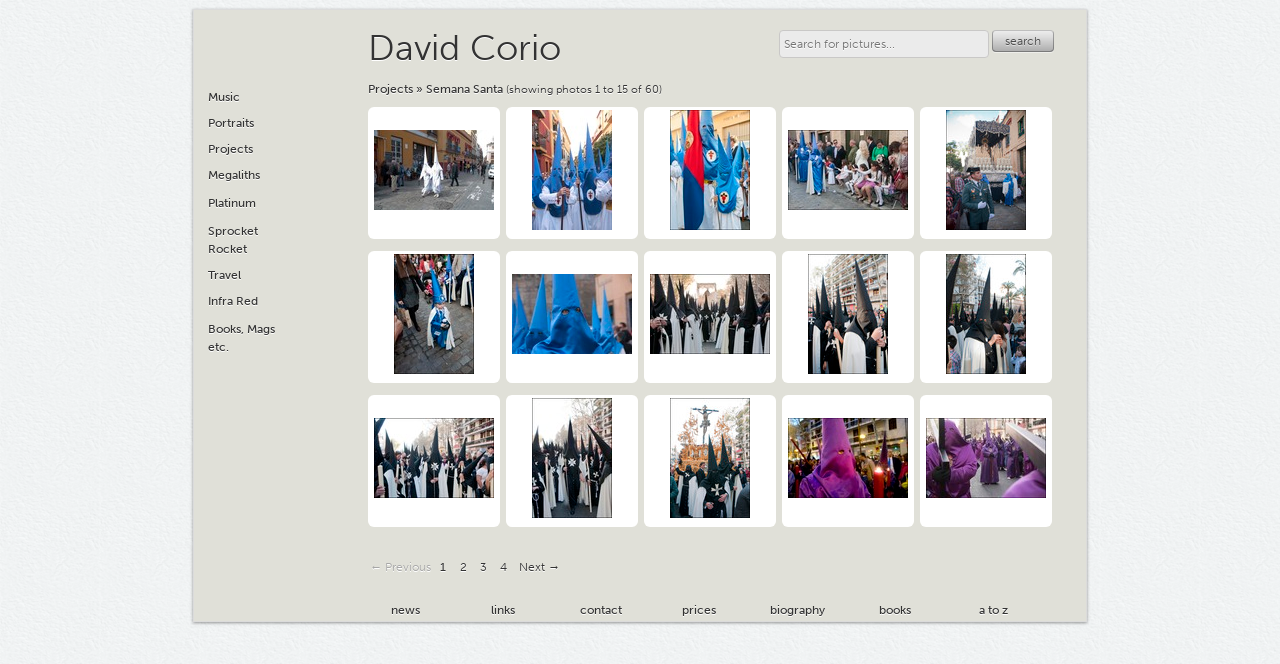

--- FILE ---
content_type: text/html; charset=utf-8
request_url: https://davidcorio.com/photos/project/semana-santa?page=1
body_size: 4791
content:
<!DOCTYPE html>
<html lang='en-GB' xml:lang='en-GB' xmlns='http://www.w3.org/1999/xhtml'>
<head>
<meta content='text/html; charset=UTF-8' http-equiv='Content-Type'>
<title>Photos from the ‹Semana Santa› project (page 1 of 5)</title>
<script src='https://use.typekit.net/rqf7kgn.js'></script>
<script>
try{Typekit.load({ async: true });}catch(e){}
</script>
<meta name="csrf-param" content="authenticity_token" />
<meta name="csrf-token" content="ZmefEADbq9Bqj5pXLD9Goh5QDjqvs5lv0j2/hQ1Tka2xkTYcka6F0crx+lCFR8riVF1nNZavqeBzw1YiR0IRvg==" />
<script src="/assets/application-b947a008176f3d9a20cc8a2c187716befa2e8a77778744f64a7618569355a82f.js"></script>

<link rel="stylesheet" media="screen" href="/assets/application-55573b4b476aed219c9e9cc62a41f3cdf40c4ecdcbc44eb55f2a212b45d73194.css" />
<meta name="description" content="Photos by David Corio from the 70s to the present day." />
<meta name="keywords" content="Photos,David Corio,Semana Santa" />
<!--[if IE]>
<link rel="stylesheet" media="screen, projection" href="/assets/css3pie-manifest-bbc088945284e58fd926d5ffd252a1cc42d1cae1f4d27a2f4de85d1f25568ef6.css" cache="false" />
<![endif]-->
<!--[if IE 9]>
<link rel="stylesheet" media="screen, projection" href="/assets/ie9-manifest-cbb62bc903bffaf43f26982a92026fd342bf6b31eeb40aca29583378beafbc13.css" cache="false" />
<![endif]-->
<!--[if lt IE 9]>
<link rel="stylesheet" media="screen, projection" href="/assets/ie-manifest-e3b4cb2786de6fb88f9f48390b14dc6218c40dee0e9b12a74972ddb909f1329a.css" cache="false" />
<![endif]-->
<!--[if IE 7]>
<link rel="stylesheet" media="screen, projection" href="/assets/ie7-manifest-e38c22d130e3c0c9d163b09e6192ce389b261f912de73580ff3a00502c7193e0.css" cache="false" />
<![endif]-->
<!--[if IE 6]>
<script>
window.location = '/pages/unsupported_browser'
</script>
<![endif]-->
<script type="text/javascript">

  var _gaq = _gaq || [];
  _gaq.push(['_setAccount', 'UA-9935680-4']);
  _gaq.push(['_trackPageview']);

  (function() {
    var ga = document.createElement('script'); ga.type = 'text/javascript'; ga.async = true;
    ga.src = ('https:' == document.location.protocol ? 'https://ssl' : 'http://www') + '.google-analytics.com/ga.js';
    var s = document.getElementsByTagName('script')[0]; s.parentNode.insertBefore(ga, s);
  })();

</script>

</head>
<body itemscope='' itemtype='http://schema.org/WebPage'>
<div id='wrap'>
<div class='nav' id='photos'>
<ul>
<li class='submenu'>
Music
<ul>
<li>
<a href="/photos/genre/rock-pop-punk">Rock / Pop / Punk</a>
</li>
<li>
<a href="/photos/genre/hip-hop">Hip Hop</a>
</li>
<li>
<a href="/photos/genre/reggae">Reggae</a>
</li>
<li>
<a href="/photos/genre/soul-r-b">Soul / R&amp;B</a>
</li>
<li>
<a href="/photos/genre/jazz-blues">Jazz / Blues</a>
</li>
<li>
<a href="/photos/genre/african-world-music">African &amp; World Music</a>
</li>
<li>
<a href="/photos/genre/fans-clubbers">Fans/Clubbers</a>
</li>
</ul>
</li>
<li class=''>
<a href="/photos/category/portraits">Portraits</a>
</li>
<li class='submenu'>
Projects
<ul>
<li>
<a href="/photos/project/poll-tax-demo">Poll Tax Demo</a>
</li>
<li>
<a href="/photos/project/menorca-spain">Menorca, Spain</a>
</li>
<li>
<a href="/photos/project/semana-santa">Semana Santa</a>
</li>
<li>
<a href="/photos/project/3d">3D</a>
</li>
<li>
<a href="/photos/project/cemeteries">Cemeteries</a>
</li>
<li>
<a href="/photos/project/composites">Composites</a>
</li>
<li>
<a href="/photos/project/haute-couture">Haute Couture</a>
</li>
<li>
<a href="/photos/project/irish-megaliths">Irish Megaliths</a>
</li>
<li>
<a href="/photos/project/mayan-mexico">Mayan Mexico</a>
</li>
<li>
<a href="/photos/project/mummies-etc">Mummies, etc.</a>
</li>
<li>
<a href="/photos/project/ny-vintage-ads">NY Vintage Ads</a>
</li>
<li>
<a href="/photos/project/pearlies">Pearlies</a>
</li>
<li>
<a href="/photos/project/skulls">Skulls</a>
</li>
<li>
<a href="/photos/project/triptych">Triptych</a>
</li>
<li>
<a href="/photos/project/wtc-9-11">WTC 9/11</a>
</li>
</ul>
</li>
<li class=''>
<a href="/photos/category/megaliths">Megaliths</a>
</li>
<li class=''>
<a href="/photos/category/platinum">Platinum</a>
</li>
<li class=''>
<a href="/photos/category/sprocket-rocket">Sprocket Rocket</a>
</li>
<li class='submenu'>
Travel
<ul>
<li>
<a href="/photos/location/china">China</a>
</li>
<li>
<a href="/photos/location/coney-island">Coney Island</a>
</li>
<li>
<a href="/photos/location/cuba">Cuba</a>
</li>
<li>
<a href="/photos/location/iceland">Iceland</a>
</li>
<li>
<a href="/photos/location/jamaica">Jamaica</a>
</li>
<li>
<a href="/photos/location/malaysia">Malaysia</a>
</li>
<li>
<a href="/photos/location/new-york-city">New York City</a>
</li>
<li>
<a href="/photos/location/sicily">Sicily</a>
</li>
<li>
<a href="/photos/location/others">Others</a>
</li>
</ul>
</li>
<li class=''>
<a href="/photos/category/infra-red">Infra Red</a>
</li>
<li class=''>
<a href="/photos/category/books-mags-etc">Books, Mags etc.</a>
</li>
</ul>

</div>
<div id='inner_wrap'>
<div class='header'>
<h1>
<a href="/">David Corio</a>
</h1>

<div id='search'>
<form class="clearfix dc" action="/photos" accept-charset="UTF-8" method="get"><input name="utf8" type="hidden" value="&#x2713;" />
<input type="text" name="query" id="query" placeholder="Search for pictures..." />
<button class='dcButton' type='submit'>
search
</button>
<div class='clear'></div>
</form>

</div>

<div class='clear'></div>
</div>
<div class='section' id='content'>
<div id='crumbtrail' itemprop='breadcrumb'>
<a href="/photos/category/projects">Projects</a>
&raquo;
<a href="/photos/project/semana-santa">Semana Santa</a>
<span class='count'>
(showing photos 1 to 15 of 60)
</span>
</div>
<ol data-all_photos='[{&quot;id&quot;:1616,&quot;medium_url&quot;:&quot;/images/1616/medium/semana-santa-seville-spain-01.jpg?1459444453&quot;,&quot;large_url&quot;:&quot;/images/1616/large/semana-santa-seville-spain-01.jpg?1459444453&quot;,&quot;caption&quot;:&quot;&quot;,&quot;date&quot;:&quot;March 18, 2016&quot;,&quot;description&quot;:&quot;\u003cp\u003eNazarenos or penitents at Plaza De Pumarejo walking towards a parade in Seville Spain. \u003c/p\u003e&quot;,&quot;is_landscape&quot;:true,&quot;subject&quot;:&quot;Semana Santa&quot;,&quot;location&quot;:&quot;Seville, Spain&quot;,&quot;photo_code&quot;:&quot;SEMANA SANTA SEVILLE SPAIN 01&quot;,&quot;permalink_display&quot;:&quot;https://davidcorio.com/photos/1616-semana-santa-seville-spain-m...&quot;,&quot;permalink&quot;:&quot;https://davidcorio.com/photos/1616-semana-santa-seville-spain-march-18-2016&quot;},{&quot;id&quot;:1608,&quot;medium_url&quot;:&quot;/images/1608/medium/semana-santa-seville-spain-02.jpg?1458692502&quot;,&quot;large_url&quot;:&quot;/images/1608/large/semana-santa-seville-spain-02.jpg?1458692502&quot;,&quot;caption&quot;:&quot;&quot;,&quot;date&quot;:&quot;March 20, 2016&quot;,&quot;description&quot;:&quot;&quot;,&quot;is_landscape&quot;:false,&quot;subject&quot;:&quot;Semana Santa, Seville, Spain&quot;,&quot;location&quot;:&quot;Seville, Spain&quot;,&quot;photo_code&quot;:&quot;SEMANA SANTA SEVILLE SPAIN 02&quot;,&quot;permalink_display&quot;:&quot;https://davidcorio.com/photos/1608-semana-santa-seville-spain-s...&quot;,&quot;permalink&quot;:&quot;https://davidcorio.com/photos/1608-semana-santa-seville-spain-seville-spain-march-20-2016&quot;},{&quot;id&quot;:1641,&quot;medium_url&quot;:&quot;/images/1641/medium/semana-santa-seville-spain-50.jpg?1459783291&quot;,&quot;large_url&quot;:&quot;/images/1641/large/semana-santa-seville-spain-50.jpg?1459783291&quot;,&quot;caption&quot;:&quot;&quot;,&quot;date&quot;:&quot;March 20, 2016&quot;,&quot;description&quot;:&quot;&quot;,&quot;is_landscape&quot;:false,&quot;subject&quot;:&quot;Semana Santa&quot;,&quot;location&quot;:&quot;Seville, Spain&quot;,&quot;photo_code&quot;:&quot;SEMANA SANTA SEVILLE SPAIN 50&quot;,&quot;permalink_display&quot;:&quot;https://davidcorio.com/photos/1641-semana-santa-seville-spain-m...&quot;,&quot;permalink&quot;:&quot;https://davidcorio.com/photos/1641-semana-santa-seville-spain-march-20-2016&quot;},{&quot;id&quot;:1623,&quot;medium_url&quot;:&quot;/images/1623/medium/semana-santa-seville-spain-10.jpg?1459780208&quot;,&quot;large_url&quot;:&quot;/images/1623/large/semana-santa-seville-spain-10.jpg?1459780208&quot;,&quot;caption&quot;:&quot;&quot;,&quot;date&quot;:&quot;March 20, 2016&quot;,&quot;description&quot;:&quot;&quot;,&quot;is_landscape&quot;:true,&quot;subject&quot;:&quot;Semana Santa&quot;,&quot;location&quot;:&quot;Seville, Spain&quot;,&quot;photo_code&quot;:&quot;SEMANA SANTA SEVILLE SPAIN 10&quot;,&quot;permalink_display&quot;:&quot;https://davidcorio.com/photos/1623-semana-santa-seville-spain-m...&quot;,&quot;permalink&quot;:&quot;https://davidcorio.com/photos/1623-semana-santa-seville-spain-march-20-2016&quot;},{&quot;id&quot;:1646,&quot;medium_url&quot;:&quot;/images/1646/medium/semana-santa-seville-spain-55.jpg?1459784751&quot;,&quot;large_url&quot;:&quot;/images/1646/large/semana-santa-seville-spain-55.jpg?1459784751&quot;,&quot;caption&quot;:&quot;&quot;,&quot;date&quot;:&quot;March 20, 2016&quot;,&quot;description&quot;:&quot;&quot;,&quot;is_landscape&quot;:false,&quot;subject&quot;:&quot;Semana Santa&quot;,&quot;location&quot;:&quot;Seville, Spain&quot;,&quot;photo_code&quot;:&quot;SEMANA SANTA SEVILLE SPAIN 55&quot;,&quot;permalink_display&quot;:&quot;https://davidcorio.com/photos/1646-semana-santa-seville-spain-m...&quot;,&quot;permalink&quot;:&quot;https://davidcorio.com/photos/1646-semana-santa-seville-spain-march-20-2016&quot;},{&quot;id&quot;:1645,&quot;medium_url&quot;:&quot;/images/1645/medium/semana-santa-seville-spain-54.jpg?1459784644&quot;,&quot;large_url&quot;:&quot;/images/1645/large/semana-santa-seville-spain-54.jpg?1459784644&quot;,&quot;caption&quot;:&quot;&quot;,&quot;date&quot;:&quot;March 20, 2016&quot;,&quot;description&quot;:&quot;&quot;,&quot;is_landscape&quot;:false,&quot;subject&quot;:&quot;Semana Santa&quot;,&quot;location&quot;:&quot;Seville, Spain&quot;,&quot;photo_code&quot;:&quot;SEMANA SANTA SEVILLE SPAIN 54&quot;,&quot;permalink_display&quot;:&quot;https://davidcorio.com/photos/1645-semana-santa-seville-spain-m...&quot;,&quot;permalink&quot;:&quot;https://davidcorio.com/photos/1645-semana-santa-seville-spain-march-20-2016&quot;},{&quot;id&quot;:1611,&quot;medium_url&quot;:&quot;/images/1611/medium/semana-santa-seville-spain-07.jpg?1458693412&quot;,&quot;large_url&quot;:&quot;/images/1611/large/semana-santa-seville-spain-07.jpg?1458693412&quot;,&quot;caption&quot;:&quot;&quot;,&quot;date&quot;:&quot;March 20, 2016&quot;,&quot;description&quot;:&quot;&quot;,&quot;is_landscape&quot;:true,&quot;subject&quot;:&quot;Semana Santa, Seville, Spain&quot;,&quot;location&quot;:&quot;Seville, Spain&quot;,&quot;photo_code&quot;:&quot;SEMANA SANTA SEVILLE SPAIN 07&quot;,&quot;permalink_display&quot;:&quot;https://davidcorio.com/photos/1611-semana-santa-seville-spain-s...&quot;,&quot;permalink&quot;:&quot;https://davidcorio.com/photos/1611-semana-santa-seville-spain-seville-spain-march-20-2016&quot;},{&quot;id&quot;:1659,&quot;medium_url&quot;:&quot;/images/1659/medium/semana-santa-seville-spain-68.jpg?1459790287&quot;,&quot;large_url&quot;:&quot;/images/1659/large/semana-santa-seville-spain-68.jpg?1459790287&quot;,&quot;caption&quot;:&quot;&quot;,&quot;date&quot;:&quot;March 25, 2016&quot;,&quot;description&quot;:&quot;&quot;,&quot;is_landscape&quot;:true,&quot;subject&quot;:&quot;Semana Santa&quot;,&quot;location&quot;:&quot;Seville, Spain&quot;,&quot;photo_code&quot;:&quot;SEMANA SANTA SEVILLE SPAIN 68&quot;,&quot;permalink_display&quot;:&quot;https://davidcorio.com/photos/1659-semana-santa-seville-spain-m...&quot;,&quot;permalink&quot;:&quot;https://davidcorio.com/photos/1659-semana-santa-seville-spain-march-25-2016&quot;},{&quot;id&quot;:1656,&quot;medium_url&quot;:&quot;/images/1656/medium/semana-santa-seville-spain-66.jpg?1459786667&quot;,&quot;large_url&quot;:&quot;/images/1656/large/semana-santa-seville-spain-66.jpg?1459786667&quot;,&quot;caption&quot;:&quot;&quot;,&quot;date&quot;:&quot;March 25, 2016&quot;,&quot;description&quot;:&quot;&quot;,&quot;is_landscape&quot;:false,&quot;subject&quot;:&quot;Semana Santa&quot;,&quot;location&quot;:&quot;Seville, Spain&quot;,&quot;photo_code&quot;:&quot;SEMANA SANTA SEVILLE SPAIN 66&quot;,&quot;permalink_display&quot;:&quot;https://davidcorio.com/photos/1656-semana-santa-seville-spain-m...&quot;,&quot;permalink&quot;:&quot;https://davidcorio.com/photos/1656-semana-santa-seville-spain-march-25-2016&quot;},{&quot;id&quot;:1655,&quot;medium_url&quot;:&quot;/images/1655/medium/semana-santa-seville-spain-65.jpg?1459786491&quot;,&quot;large_url&quot;:&quot;/images/1655/large/semana-santa-seville-spain-65.jpg?1459786491&quot;,&quot;caption&quot;:&quot;&quot;,&quot;date&quot;:&quot;March 25, 2016&quot;,&quot;description&quot;:&quot;&quot;,&quot;is_landscape&quot;:false,&quot;subject&quot;:&quot;Semana Santa&quot;,&quot;location&quot;:&quot;Seville, Spain&quot;,&quot;photo_code&quot;:&quot;SEMANA SANTA SEVILLE SPAIN 65&quot;,&quot;permalink_display&quot;:&quot;https://davidcorio.com/photos/1655-semana-santa-seville-spain-m...&quot;,&quot;permalink&quot;:&quot;https://davidcorio.com/photos/1655-semana-santa-seville-spain-march-25-2016&quot;},{&quot;id&quot;:1654,&quot;medium_url&quot;:&quot;/images/1654/medium/semana-santa-seville-spain-64.jpg?1459786401&quot;,&quot;large_url&quot;:&quot;/images/1654/large/semana-santa-seville-spain-64.jpg?1459786401&quot;,&quot;caption&quot;:&quot;&quot;,&quot;date&quot;:&quot;March 25, 2016&quot;,&quot;description&quot;:&quot;&quot;,&quot;is_landscape&quot;:true,&quot;subject&quot;:&quot;Semana Santa&quot;,&quot;location&quot;:&quot;Seville, Spain&quot;,&quot;photo_code&quot;:&quot;SEMANA SANTA SEVILLE SPAIN 64&quot;,&quot;permalink_display&quot;:&quot;https://davidcorio.com/photos/1654-semana-santa-seville-spain-m...&quot;,&quot;permalink&quot;:&quot;https://davidcorio.com/photos/1654-semana-santa-seville-spain-march-25-2016&quot;},{&quot;id&quot;:1653,&quot;medium_url&quot;:&quot;/images/1653/medium/semana-santa-seville-spain-63.jpg?1459786271&quot;,&quot;large_url&quot;:&quot;/images/1653/large/semana-santa-seville-spain-63.jpg?1459786271&quot;,&quot;caption&quot;:&quot;&quot;,&quot;date&quot;:&quot;March 25, 2016&quot;,&quot;description&quot;:&quot;&quot;,&quot;is_landscape&quot;:false,&quot;subject&quot;:&quot;Semana Santa&quot;,&quot;location&quot;:&quot;Seville, Spain&quot;,&quot;photo_code&quot;:&quot;SEMANA SANTA SEVILLE SPAIN 63&quot;,&quot;permalink_display&quot;:&quot;https://davidcorio.com/photos/1653-semana-santa-seville-spain-m...&quot;,&quot;permalink&quot;:&quot;https://davidcorio.com/photos/1653-semana-santa-seville-spain-march-25-2016&quot;},{&quot;id&quot;:1657,&quot;medium_url&quot;:&quot;/images/1657/medium/semana-santa-seville-spain-67.jpg?1459790079&quot;,&quot;large_url&quot;:&quot;/images/1657/large/semana-santa-seville-spain-67.jpg?1459790079&quot;,&quot;caption&quot;:&quot;&quot;,&quot;date&quot;:&quot;March 25, 2016&quot;,&quot;description&quot;:&quot;&quot;,&quot;is_landscape&quot;:false,&quot;subject&quot;:&quot;Semana Santa&quot;,&quot;location&quot;:&quot;Seville, Spain&quot;,&quot;photo_code&quot;:&quot;SEMANA SANTA SEVILLE SPAIN 67&quot;,&quot;permalink_display&quot;:&quot;https://davidcorio.com/photos/1657-semana-santa-seville-spain-m...&quot;,&quot;permalink&quot;:&quot;https://davidcorio.com/photos/1657-semana-santa-seville-spain-march-25-2016&quot;},{&quot;id&quot;:1668,&quot;medium_url&quot;:&quot;/images/1668/medium/semana-santa-seville-spain-78.jpg?1459791862&quot;,&quot;large_url&quot;:&quot;/images/1668/large/semana-santa-seville-spain-78.jpg?1459791862&quot;,&quot;caption&quot;:&quot;&quot;,&quot;date&quot;:&quot;March 25, 2016&quot;,&quot;description&quot;:&quot;&quot;,&quot;is_landscape&quot;:true,&quot;subject&quot;:&quot;Semana Santa&quot;,&quot;location&quot;:&quot;Seville, Spain&quot;,&quot;photo_code&quot;:&quot;SEMANA SANTA SEVILLE SPAIN 78&quot;,&quot;permalink_display&quot;:&quot;https://davidcorio.com/photos/1668-semana-santa-seville-spain-m...&quot;,&quot;permalink&quot;:&quot;https://davidcorio.com/photos/1668-semana-santa-seville-spain-march-25-2016&quot;},{&quot;id&quot;:1673,&quot;medium_url&quot;:&quot;/images/1673/medium/semana-santa-seville-spain-76-copy.jpg?1459907958&quot;,&quot;large_url&quot;:&quot;/images/1673/large/semana-santa-seville-spain-76-copy.jpg?1459907958&quot;,&quot;caption&quot;:&quot;&quot;,&quot;date&quot;:&quot;April 25, 2016&quot;,&quot;description&quot;:&quot;&quot;,&quot;is_landscape&quot;:true,&quot;subject&quot;:&quot;Semana Santa&quot;,&quot;location&quot;:&quot;Seville, Spain&quot;,&quot;photo_code&quot;:&quot;SEMANA SANTA SEVILLE SPAIN 76 COPY&quot;,&quot;permalink_display&quot;:&quot;https://davidcorio.com/photos/1673-semana-santa-seville-spain-a...&quot;,&quot;permalink&quot;:&quot;https://davidcorio.com/photos/1673-semana-santa-seville-spain-april-25-2016&quot;}]' id='photos'>
<li class='photo' id='photo_1616' itemscope='' itemtype='http://schema.org/Photograph'>
<div class='image_outer'>
<div class='image_mid'>
<div class='image_inner'>
<a class="photo gallery" itemprop="url" href="/photos/1616-semana-santa-seville-spain-march-18-2016"><img alt="Semana Santa" title="Semana Santa" itemprop="thumbnailUrl" src="/images/1616/small/semana-santa-seville-spain-01.jpg?1459444453" /></a>
</div>
</div>
</div>
<div class='clear'></div>
</li>
<li class='photo' id='photo_1608' itemscope='' itemtype='http://schema.org/Photograph'>
<div class='image_outer'>
<div class='image_mid'>
<div class='image_inner'>
<a class="photo gallery" itemprop="url" href="/photos/1608-semana-santa-seville-spain-seville-spain-march-20-2016"><img alt="Semana Santa, Seville, Spain" title="Semana Santa, Seville, Spain" itemprop="thumbnailUrl" src="/images/1608/small/semana-santa-seville-spain-02.jpg?1458692502" /></a>
</div>
</div>
</div>
<div class='clear'></div>
</li>
<li class='photo' id='photo_1641' itemscope='' itemtype='http://schema.org/Photograph'>
<div class='image_outer'>
<div class='image_mid'>
<div class='image_inner'>
<a class="photo gallery" itemprop="url" href="/photos/1641-semana-santa-seville-spain-march-20-2016"><img alt="Semana Santa" title="Semana Santa" itemprop="thumbnailUrl" src="/images/1641/small/semana-santa-seville-spain-50.jpg?1459783291" /></a>
</div>
</div>
</div>
<div class='clear'></div>
</li>
<li class='photo' id='photo_1623' itemscope='' itemtype='http://schema.org/Photograph'>
<div class='image_outer'>
<div class='image_mid'>
<div class='image_inner'>
<a class="photo gallery" itemprop="url" href="/photos/1623-semana-santa-seville-spain-march-20-2016"><img alt="Semana Santa" title="Semana Santa" itemprop="thumbnailUrl" src="/images/1623/small/semana-santa-seville-spain-10.jpg?1459780208" /></a>
</div>
</div>
</div>
<div class='clear'></div>
</li>
<li class='photo' id='photo_1646' itemscope='' itemtype='http://schema.org/Photograph'>
<div class='image_outer'>
<div class='image_mid'>
<div class='image_inner'>
<a class="photo gallery" itemprop="url" href="/photos/1646-semana-santa-seville-spain-march-20-2016"><img alt="Semana Santa" title="Semana Santa" itemprop="thumbnailUrl" src="/images/1646/small/semana-santa-seville-spain-55.jpg?1459784751" /></a>
</div>
</div>
</div>
<div class='clear'></div>
</li>
<li class='photo' id='photo_1645' itemscope='' itemtype='http://schema.org/Photograph'>
<div class='image_outer'>
<div class='image_mid'>
<div class='image_inner'>
<a class="photo gallery" itemprop="url" href="/photos/1645-semana-santa-seville-spain-march-20-2016"><img alt="Semana Santa" title="Semana Santa" itemprop="thumbnailUrl" src="/images/1645/small/semana-santa-seville-spain-54.jpg?1459784644" /></a>
</div>
</div>
</div>
<div class='clear'></div>
</li>
<li class='photo' id='photo_1611' itemscope='' itemtype='http://schema.org/Photograph'>
<div class='image_outer'>
<div class='image_mid'>
<div class='image_inner'>
<a class="photo gallery" itemprop="url" href="/photos/1611-semana-santa-seville-spain-seville-spain-march-20-2016"><img alt="Semana Santa, Seville, Spain" title="Semana Santa, Seville, Spain" itemprop="thumbnailUrl" src="/images/1611/small/semana-santa-seville-spain-07.jpg?1458693412" /></a>
</div>
</div>
</div>
<div class='clear'></div>
</li>
<li class='photo' id='photo_1659' itemscope='' itemtype='http://schema.org/Photograph'>
<div class='image_outer'>
<div class='image_mid'>
<div class='image_inner'>
<a class="photo gallery" itemprop="url" href="/photos/1659-semana-santa-seville-spain-march-25-2016"><img alt="Semana Santa" title="Semana Santa" itemprop="thumbnailUrl" src="/images/1659/small/semana-santa-seville-spain-68.jpg?1459790287" /></a>
</div>
</div>
</div>
<div class='clear'></div>
</li>
<li class='photo' id='photo_1656' itemscope='' itemtype='http://schema.org/Photograph'>
<div class='image_outer'>
<div class='image_mid'>
<div class='image_inner'>
<a class="photo gallery" itemprop="url" href="/photos/1656-semana-santa-seville-spain-march-25-2016"><img alt="Semana Santa" title="Semana Santa" itemprop="thumbnailUrl" src="/images/1656/small/semana-santa-seville-spain-66.jpg?1459786667" /></a>
</div>
</div>
</div>
<div class='clear'></div>
</li>
<li class='photo' id='photo_1655' itemscope='' itemtype='http://schema.org/Photograph'>
<div class='image_outer'>
<div class='image_mid'>
<div class='image_inner'>
<a class="photo gallery" itemprop="url" href="/photos/1655-semana-santa-seville-spain-march-25-2016"><img alt="Semana Santa" title="Semana Santa" itemprop="thumbnailUrl" src="/images/1655/small/semana-santa-seville-spain-65.jpg?1459786491" /></a>
</div>
</div>
</div>
<div class='clear'></div>
</li>
<li class='photo' id='photo_1654' itemscope='' itemtype='http://schema.org/Photograph'>
<div class='image_outer'>
<div class='image_mid'>
<div class='image_inner'>
<a class="photo gallery" itemprop="url" href="/photos/1654-semana-santa-seville-spain-march-25-2016"><img alt="Semana Santa" title="Semana Santa" itemprop="thumbnailUrl" src="/images/1654/small/semana-santa-seville-spain-64.jpg?1459786401" /></a>
</div>
</div>
</div>
<div class='clear'></div>
</li>
<li class='photo' id='photo_1653' itemscope='' itemtype='http://schema.org/Photograph'>
<div class='image_outer'>
<div class='image_mid'>
<div class='image_inner'>
<a class="photo gallery" itemprop="url" href="/photos/1653-semana-santa-seville-spain-march-25-2016"><img alt="Semana Santa" title="Semana Santa" itemprop="thumbnailUrl" src="/images/1653/small/semana-santa-seville-spain-63.jpg?1459786271" /></a>
</div>
</div>
</div>
<div class='clear'></div>
</li>
<li class='photo' id='photo_1657' itemscope='' itemtype='http://schema.org/Photograph'>
<div class='image_outer'>
<div class='image_mid'>
<div class='image_inner'>
<a class="photo gallery" itemprop="url" href="/photos/1657-semana-santa-seville-spain-march-25-2016"><img alt="Semana Santa" title="Semana Santa" itemprop="thumbnailUrl" src="/images/1657/small/semana-santa-seville-spain-67.jpg?1459790079" /></a>
</div>
</div>
</div>
<div class='clear'></div>
</li>
<li class='photo' id='photo_1668' itemscope='' itemtype='http://schema.org/Photograph'>
<div class='image_outer'>
<div class='image_mid'>
<div class='image_inner'>
<a class="photo gallery" itemprop="url" href="/photos/1668-semana-santa-seville-spain-march-25-2016"><img alt="Semana Santa" title="Semana Santa" itemprop="thumbnailUrl" src="/images/1668/small/semana-santa-seville-spain-78.jpg?1459791862" /></a>
</div>
</div>
</div>
<div class='clear'></div>
</li>
<li class='photo' id='photo_1673' itemscope='' itemtype='http://schema.org/Photograph'>
<div class='image_outer'>
<div class='image_mid'>
<div class='image_inner'>
<a class="photo gallery" itemprop="url" href="/photos/1673-semana-santa-seville-spain-april-25-2016"><img alt="Semana Santa" title="Semana Santa" itemprop="thumbnailUrl" src="/images/1673/small/semana-santa-seville-spain-76-copy.jpg?1459907958" /></a>
</div>
</div>
</div>
<div class='clear'></div>
</li>
<div class='clear'></div>

</ol>
<div class="pagination" id="pagination"><span class="previous_page disabled">&#8592; Previous</span> <em class="current">1</em> <a rel="next" href="/photos/project/semana-santa?page=2">2</a> <a href="/photos/project/semana-santa?page=3">3</a> <a href="/photos/project/semana-santa?page=4">4</a> <a class="next_page" rel="next" href="/photos/project/semana-santa?page=2">Next &#8594;</a></div>

</div>
<div class='nav' id='main'>
<ul>
<li><a class="first" href="/news">news</a></li>
<li><a href="/pages/links">links</a></li>
<li><a href="/pages/contact">contact</a></li>
<li><a href="/pages/prices">prices</a></li>
<li><a href="/pages/biography">biography</a></li>
<li><a href="/books">books</a></li>
<li><a href="/a_to_z">a to z</a></li>
<div class='clear'></div>
</ul>

</div>
</div>
<div class='clear'></div>
<div id='gallery_mask' style='display:none;'>
<div id='gallery'>
<div id='close'><a title="close" href="javascript:;">close</a></div>
<a href='javascript:;' id='previous' title='previous'>
‹
</a>
<div id='help'>
<a href='javascript:;'>
?
</a>
<div class='content' style='display:none;'>
<h3>
Keyboard shortcuts
</h3>
<ul>
<li>
Use the
<kbd class='light'>
←
</kbd>
and
<kbd class='light'>
→
</kbd>
keys (or the
<kbd class='light'>
j
</kbd>
and
<kbd class='light'>
k
</kbd>
keys) to navigate to
<strong>
previous
</strong>
or
<strong>
next
</strong>
photo.
</li>
<li>
Use the
<kbd class='light'>
esc
</kbd>
key to close the slideshow.
</li>
</ul>

</div>
</div>
<div class='inner'>
<a class='medium_image' href='javascript:;' title='zoom in'>
<img>
<div id='zoom'></div>
</a>
<div class='meta'>
<div id='subject'></div>
<div id='caption'></div>
<div id='location_date'></div>
<div id='description'>
<div class='content'></div>
</div>
<div id='photo_code'></div>
<div id='permalink'>
<div class='display clip' data-clipboard-action='copy' data-clipboard-text='Just because you can doesn&#39;t mean you should — clipboard.js'></div>
</div>
</div>
<div class='clear'></div>
</div>
<a href='javascript:;' id='next' title='next'>
›
</a>
<div class='clear'></div>
</div>
<div id='gallery_top_mask' style='display:none;'>
<div id='gallery_top'>
<div class='mid'>
<div class='inner'>
<a class='large_image' href='javascript:;' title='back to slideshow'>
<img>
</a>
</div>
</div>
</div>
</div>
</div>

</div>
</body>
</html>
